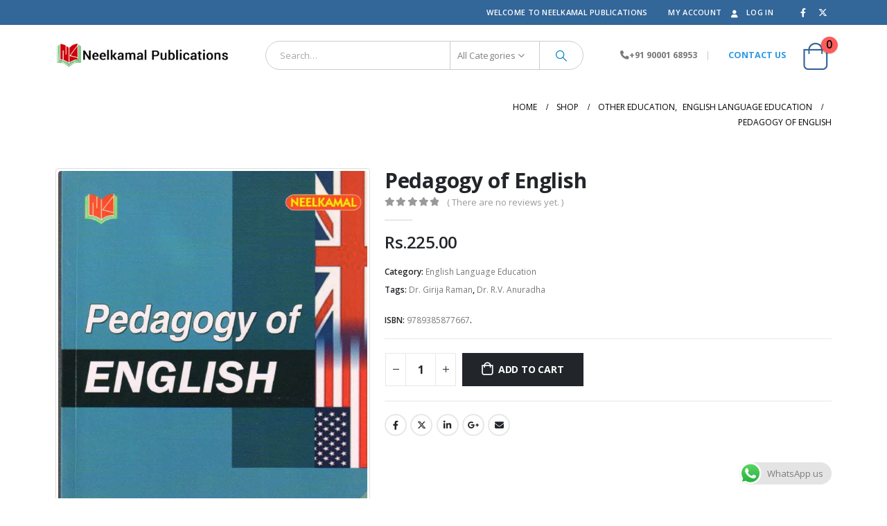

--- FILE ---
content_type: text/html; charset=UTF-8
request_url: https://www.neelkamalbooks.com/books/pedagogy-of-english-2/
body_size: 18779
content:
	<!DOCTYPE html>
	<html  lang="en-US" prefix="og: http://ogp.me/ns# fb: http://ogp.me/ns/fb#">
	<head>
		<meta http-equiv="X-UA-Compatible" content="IE=edge" />
		<meta http-equiv="Content-Type" content="text/html; charset=UTF-8" />
		<meta name="viewport" content="width=device-width, initial-scale=1, minimum-scale=1" />

		<link rel="profile" href="https://gmpg.org/xfn/11" />
		<link rel="pingback" href="https://www.neelkamalbooks.com/xmlrpc.php" />
		<title>Pedagogy of English &#8211; Neelkamal Publications Pvt. Ltd</title>
<meta name='robots' content='max-image-preview:large' />
<link rel='dns-prefetch' href='//www.neelkamalbooks.com' />
<link rel="alternate" type="application/rss+xml" title="Neelkamal Publications Pvt. Ltd &raquo; Feed" href="https://www.neelkamalbooks.com/feed/" />
<link rel="alternate" type="application/rss+xml" title="Neelkamal Publications Pvt. Ltd &raquo; Comments Feed" href="https://www.neelkamalbooks.com/comments/feed/" />
<link rel="alternate" type="application/rss+xml" title="Neelkamal Publications Pvt. Ltd &raquo; Pedagogy of English Comments Feed" href="https://www.neelkamalbooks.com/books/pedagogy-of-english-2/feed/" />
		<link rel="shortcut icon" href="//www.neelkamalbooks.com/wp-content/uploads/2016/07/neellogo.png" type="image/x-icon" />
				<link rel="apple-touch-icon" href="/wp-content/themes/porto/images/logo/apple-touch-icon.png" />
				<link rel="apple-touch-icon" sizes="120x120" href="/wp-content/themes/porto/images/logo/apple-touch-icon_120x120.png" />
				<link rel="apple-touch-icon" sizes="76x76" href="/wp-content/themes/porto/images/logo/apple-touch-icon_76x76.png" />
				<link rel="apple-touch-icon" sizes="152x152" href="/wp-content/themes/porto/images/logo/apple-touch-icon_152x152.png" />
			<meta name="twitter:card" content="summary_large_image">
	<meta property="twitter:title" content="Pedagogy of English"/>
	<meta property="og:title" content="Pedagogy of English"/>
	<meta property="og:type" content="website"/>
	<meta property="og:url" content="https://www.neelkamalbooks.com/books/pedagogy-of-english-2/"/>
	<meta property="og:site_name" content="Neelkamal Publications Pvt. Ltd"/>
	<meta property="og:description" content=""/>

						<meta property="og:image" content="https://www.neelkamalbooks.com/wp-content/uploads/2017/01/1-13.jpg"/>
				<style id='wp-block-library-theme-inline-css'>
.wp-block-audio figcaption{color:#555;font-size:13px;text-align:center}.is-dark-theme .wp-block-audio figcaption{color:#ffffffa6}.wp-block-audio{margin:0 0 1em}.wp-block-code{border:1px solid #ccc;border-radius:4px;font-family:Menlo,Consolas,monaco,monospace;padding:.8em 1em}.wp-block-embed figcaption{color:#555;font-size:13px;text-align:center}.is-dark-theme .wp-block-embed figcaption{color:#ffffffa6}.wp-block-embed{margin:0 0 1em}.blocks-gallery-caption{color:#555;font-size:13px;text-align:center}.is-dark-theme .blocks-gallery-caption{color:#ffffffa6}.wp-block-image figcaption{color:#555;font-size:13px;text-align:center}.is-dark-theme .wp-block-image figcaption{color:#ffffffa6}.wp-block-image{margin:0 0 1em}.wp-block-pullquote{border-bottom:4px solid;border-top:4px solid;color:currentColor;margin-bottom:1.75em}.wp-block-pullquote cite,.wp-block-pullquote footer,.wp-block-pullquote__citation{color:currentColor;font-size:.8125em;font-style:normal;text-transform:uppercase}.wp-block-quote{border-left:.25em solid;margin:0 0 1.75em;padding-left:1em}.wp-block-quote cite,.wp-block-quote footer{color:currentColor;font-size:.8125em;font-style:normal;position:relative}.wp-block-quote.has-text-align-right{border-left:none;border-right:.25em solid;padding-left:0;padding-right:1em}.wp-block-quote.has-text-align-center{border:none;padding-left:0}.wp-block-quote.is-large,.wp-block-quote.is-style-large,.wp-block-quote.is-style-plain{border:none}.wp-block-search .wp-block-search__label{font-weight:700}.wp-block-search__button{border:1px solid #ccc;padding:.375em .625em}:where(.wp-block-group.has-background){padding:1.25em 2.375em}.wp-block-separator.has-css-opacity{opacity:.4}.wp-block-separator{border:none;border-bottom:2px solid;margin-left:auto;margin-right:auto}.wp-block-separator.has-alpha-channel-opacity{opacity:1}.wp-block-separator:not(.is-style-wide):not(.is-style-dots){width:100px}.wp-block-separator.has-background:not(.is-style-dots){border-bottom:none;height:1px}.wp-block-separator.has-background:not(.is-style-wide):not(.is-style-dots){height:2px}.wp-block-table{margin:0 0 1em}.wp-block-table td,.wp-block-table th{word-break:normal}.wp-block-table figcaption{color:#555;font-size:13px;text-align:center}.is-dark-theme .wp-block-table figcaption{color:#ffffffa6}.wp-block-video figcaption{color:#555;font-size:13px;text-align:center}.is-dark-theme .wp-block-video figcaption{color:#ffffffa6}.wp-block-video{margin:0 0 1em}.wp-block-template-part.has-background{margin-bottom:0;margin-top:0;padding:1.25em 2.375em}
</style>
<style id='classic-theme-styles-inline-css'>
/*! This file is auto-generated */
.wp-block-button__link{color:#fff;background-color:#32373c;border-radius:9999px;box-shadow:none;text-decoration:none;padding:calc(.667em + 2px) calc(1.333em + 2px);font-size:1.125em}.wp-block-file__button{background:#32373c;color:#fff;text-decoration:none}
</style>
<style id='global-styles-inline-css'>
body{--wp--preset--color--black: #000000;--wp--preset--color--cyan-bluish-gray: #abb8c3;--wp--preset--color--white: #ffffff;--wp--preset--color--pale-pink: #f78da7;--wp--preset--color--vivid-red: #cf2e2e;--wp--preset--color--luminous-vivid-orange: #ff6900;--wp--preset--color--luminous-vivid-amber: #fcb900;--wp--preset--color--light-green-cyan: #7bdcb5;--wp--preset--color--vivid-green-cyan: #00d084;--wp--preset--color--pale-cyan-blue: #8ed1fc;--wp--preset--color--vivid-cyan-blue: #0693e3;--wp--preset--color--vivid-purple: #9b51e0;--wp--preset--color--primary: #336699;--wp--preset--color--secondary: #e36159;--wp--preset--color--tertiary: #2baab1;--wp--preset--color--quaternary: #383f48;--wp--preset--color--dark: #2e353e;--wp--preset--color--light: #ffffff;--wp--preset--gradient--vivid-cyan-blue-to-vivid-purple: linear-gradient(135deg,rgba(6,147,227,1) 0%,rgb(155,81,224) 100%);--wp--preset--gradient--light-green-cyan-to-vivid-green-cyan: linear-gradient(135deg,rgb(122,220,180) 0%,rgb(0,208,130) 100%);--wp--preset--gradient--luminous-vivid-amber-to-luminous-vivid-orange: linear-gradient(135deg,rgba(252,185,0,1) 0%,rgba(255,105,0,1) 100%);--wp--preset--gradient--luminous-vivid-orange-to-vivid-red: linear-gradient(135deg,rgba(255,105,0,1) 0%,rgb(207,46,46) 100%);--wp--preset--gradient--very-light-gray-to-cyan-bluish-gray: linear-gradient(135deg,rgb(238,238,238) 0%,rgb(169,184,195) 100%);--wp--preset--gradient--cool-to-warm-spectrum: linear-gradient(135deg,rgb(74,234,220) 0%,rgb(151,120,209) 20%,rgb(207,42,186) 40%,rgb(238,44,130) 60%,rgb(251,105,98) 80%,rgb(254,248,76) 100%);--wp--preset--gradient--blush-light-purple: linear-gradient(135deg,rgb(255,206,236) 0%,rgb(152,150,240) 100%);--wp--preset--gradient--blush-bordeaux: linear-gradient(135deg,rgb(254,205,165) 0%,rgb(254,45,45) 50%,rgb(107,0,62) 100%);--wp--preset--gradient--luminous-dusk: linear-gradient(135deg,rgb(255,203,112) 0%,rgb(199,81,192) 50%,rgb(65,88,208) 100%);--wp--preset--gradient--pale-ocean: linear-gradient(135deg,rgb(255,245,203) 0%,rgb(182,227,212) 50%,rgb(51,167,181) 100%);--wp--preset--gradient--electric-grass: linear-gradient(135deg,rgb(202,248,128) 0%,rgb(113,206,126) 100%);--wp--preset--gradient--midnight: linear-gradient(135deg,rgb(2,3,129) 0%,rgb(40,116,252) 100%);--wp--preset--font-size--small: 13px;--wp--preset--font-size--medium: 20px;--wp--preset--font-size--large: 36px;--wp--preset--font-size--x-large: 42px;--wp--preset--spacing--20: 0.44rem;--wp--preset--spacing--30: 0.67rem;--wp--preset--spacing--40: 1rem;--wp--preset--spacing--50: 1.5rem;--wp--preset--spacing--60: 2.25rem;--wp--preset--spacing--70: 3.38rem;--wp--preset--spacing--80: 5.06rem;--wp--preset--shadow--natural: 6px 6px 9px rgba(0, 0, 0, 0.2);--wp--preset--shadow--deep: 12px 12px 50px rgba(0, 0, 0, 0.4);--wp--preset--shadow--sharp: 6px 6px 0px rgba(0, 0, 0, 0.2);--wp--preset--shadow--outlined: 6px 6px 0px -3px rgba(255, 255, 255, 1), 6px 6px rgba(0, 0, 0, 1);--wp--preset--shadow--crisp: 6px 6px 0px rgba(0, 0, 0, 1);}:where(.is-layout-flex){gap: 0.5em;}:where(.is-layout-grid){gap: 0.5em;}body .is-layout-flex{display: flex;}body .is-layout-flex{flex-wrap: wrap;align-items: center;}body .is-layout-flex > *{margin: 0;}body .is-layout-grid{display: grid;}body .is-layout-grid > *{margin: 0;}:where(.wp-block-columns.is-layout-flex){gap: 2em;}:where(.wp-block-columns.is-layout-grid){gap: 2em;}:where(.wp-block-post-template.is-layout-flex){gap: 1.25em;}:where(.wp-block-post-template.is-layout-grid){gap: 1.25em;}.has-black-color{color: var(--wp--preset--color--black) !important;}.has-cyan-bluish-gray-color{color: var(--wp--preset--color--cyan-bluish-gray) !important;}.has-white-color{color: var(--wp--preset--color--white) !important;}.has-pale-pink-color{color: var(--wp--preset--color--pale-pink) !important;}.has-vivid-red-color{color: var(--wp--preset--color--vivid-red) !important;}.has-luminous-vivid-orange-color{color: var(--wp--preset--color--luminous-vivid-orange) !important;}.has-luminous-vivid-amber-color{color: var(--wp--preset--color--luminous-vivid-amber) !important;}.has-light-green-cyan-color{color: var(--wp--preset--color--light-green-cyan) !important;}.has-vivid-green-cyan-color{color: var(--wp--preset--color--vivid-green-cyan) !important;}.has-pale-cyan-blue-color{color: var(--wp--preset--color--pale-cyan-blue) !important;}.has-vivid-cyan-blue-color{color: var(--wp--preset--color--vivid-cyan-blue) !important;}.has-vivid-purple-color{color: var(--wp--preset--color--vivid-purple) !important;}.has-black-background-color{background-color: var(--wp--preset--color--black) !important;}.has-cyan-bluish-gray-background-color{background-color: var(--wp--preset--color--cyan-bluish-gray) !important;}.has-white-background-color{background-color: var(--wp--preset--color--white) !important;}.has-pale-pink-background-color{background-color: var(--wp--preset--color--pale-pink) !important;}.has-vivid-red-background-color{background-color: var(--wp--preset--color--vivid-red) !important;}.has-luminous-vivid-orange-background-color{background-color: var(--wp--preset--color--luminous-vivid-orange) !important;}.has-luminous-vivid-amber-background-color{background-color: var(--wp--preset--color--luminous-vivid-amber) !important;}.has-light-green-cyan-background-color{background-color: var(--wp--preset--color--light-green-cyan) !important;}.has-vivid-green-cyan-background-color{background-color: var(--wp--preset--color--vivid-green-cyan) !important;}.has-pale-cyan-blue-background-color{background-color: var(--wp--preset--color--pale-cyan-blue) !important;}.has-vivid-cyan-blue-background-color{background-color: var(--wp--preset--color--vivid-cyan-blue) !important;}.has-vivid-purple-background-color{background-color: var(--wp--preset--color--vivid-purple) !important;}.has-black-border-color{border-color: var(--wp--preset--color--black) !important;}.has-cyan-bluish-gray-border-color{border-color: var(--wp--preset--color--cyan-bluish-gray) !important;}.has-white-border-color{border-color: var(--wp--preset--color--white) !important;}.has-pale-pink-border-color{border-color: var(--wp--preset--color--pale-pink) !important;}.has-vivid-red-border-color{border-color: var(--wp--preset--color--vivid-red) !important;}.has-luminous-vivid-orange-border-color{border-color: var(--wp--preset--color--luminous-vivid-orange) !important;}.has-luminous-vivid-amber-border-color{border-color: var(--wp--preset--color--luminous-vivid-amber) !important;}.has-light-green-cyan-border-color{border-color: var(--wp--preset--color--light-green-cyan) !important;}.has-vivid-green-cyan-border-color{border-color: var(--wp--preset--color--vivid-green-cyan) !important;}.has-pale-cyan-blue-border-color{border-color: var(--wp--preset--color--pale-cyan-blue) !important;}.has-vivid-cyan-blue-border-color{border-color: var(--wp--preset--color--vivid-cyan-blue) !important;}.has-vivid-purple-border-color{border-color: var(--wp--preset--color--vivid-purple) !important;}.has-vivid-cyan-blue-to-vivid-purple-gradient-background{background: var(--wp--preset--gradient--vivid-cyan-blue-to-vivid-purple) !important;}.has-light-green-cyan-to-vivid-green-cyan-gradient-background{background: var(--wp--preset--gradient--light-green-cyan-to-vivid-green-cyan) !important;}.has-luminous-vivid-amber-to-luminous-vivid-orange-gradient-background{background: var(--wp--preset--gradient--luminous-vivid-amber-to-luminous-vivid-orange) !important;}.has-luminous-vivid-orange-to-vivid-red-gradient-background{background: var(--wp--preset--gradient--luminous-vivid-orange-to-vivid-red) !important;}.has-very-light-gray-to-cyan-bluish-gray-gradient-background{background: var(--wp--preset--gradient--very-light-gray-to-cyan-bluish-gray) !important;}.has-cool-to-warm-spectrum-gradient-background{background: var(--wp--preset--gradient--cool-to-warm-spectrum) !important;}.has-blush-light-purple-gradient-background{background: var(--wp--preset--gradient--blush-light-purple) !important;}.has-blush-bordeaux-gradient-background{background: var(--wp--preset--gradient--blush-bordeaux) !important;}.has-luminous-dusk-gradient-background{background: var(--wp--preset--gradient--luminous-dusk) !important;}.has-pale-ocean-gradient-background{background: var(--wp--preset--gradient--pale-ocean) !important;}.has-electric-grass-gradient-background{background: var(--wp--preset--gradient--electric-grass) !important;}.has-midnight-gradient-background{background: var(--wp--preset--gradient--midnight) !important;}.has-small-font-size{font-size: var(--wp--preset--font-size--small) !important;}.has-medium-font-size{font-size: var(--wp--preset--font-size--medium) !important;}.has-large-font-size{font-size: var(--wp--preset--font-size--large) !important;}.has-x-large-font-size{font-size: var(--wp--preset--font-size--x-large) !important;}
.wp-block-navigation a:where(:not(.wp-element-button)){color: inherit;}
:where(.wp-block-post-template.is-layout-flex){gap: 1.25em;}:where(.wp-block-post-template.is-layout-grid){gap: 1.25em;}
:where(.wp-block-columns.is-layout-flex){gap: 2em;}:where(.wp-block-columns.is-layout-grid){gap: 2em;}
.wp-block-pullquote{font-size: 1.5em;line-height: 1.6;}
</style>
<style id='woocommerce-inline-inline-css'>
.woocommerce form .form-row .required { visibility: visible; }
</style>
<link rel='stylesheet' id='wpo_min-header-0-css' href='https://www.neelkamalbooks.com/wp-content/cache/wpo-minify/1742304912/assets/wpo-minify-header-2acfc388.min.css' media='all' />
<script src="https://www.neelkamalbooks.com/wp-content/cache/wpo-minify/1742304912/assets/wpo-minify-header-7ba40e52.min.js" id="wpo_min-header-0-js"></script>
<script src="https://www.neelkamalbooks.com/wp-content/cache/wpo-minify/1742304912/assets/wpo-minify-header-33560656.min.js" id="wpo_min-header-1-js" defer data-wp-strategy="defer"></script>
<script src="https://www.neelkamalbooks.com/wp-content/cache/wpo-minify/1742304912/assets/wpo-minify-header-9124173d.min.js" id="wpo_min-header-2-js"></script>
<script id="wpo_min-header-3-js-extra">
var wc_add_to_cart_params = {"ajax_url":"\/wp-admin\/admin-ajax.php","wc_ajax_url":"\/?wc-ajax=%%endpoint%%","i18n_view_cart":"View cart","cart_url":"https:\/\/www.neelkamalbooks.com\/cart\/","is_cart":"","cart_redirect_after_add":"no"};
var wc_single_product_params = {"i18n_required_rating_text":"Please select a rating","review_rating_required":"yes","flexslider":{"rtl":false,"animation":"slide","smoothHeight":true,"directionNav":false,"controlNav":"thumbnails","slideshow":false,"animationSpeed":500,"animationLoop":false,"allowOneSlide":false},"zoom_enabled":"","zoom_options":[],"photoswipe_enabled":"","photoswipe_options":{"shareEl":false,"closeOnScroll":false,"history":false,"hideAnimationDuration":0,"showAnimationDuration":0},"flexslider_enabled":""};
var woocommerce_params = {"ajax_url":"\/wp-admin\/admin-ajax.php","wc_ajax_url":"\/?wc-ajax=%%endpoint%%"};
</script>
<script src="https://www.neelkamalbooks.com/wp-content/cache/wpo-minify/1742304912/assets/wpo-minify-header-b31f3319.min.js" id="wpo_min-header-3-js" defer data-wp-strategy="defer"></script>
<script id="wpo_min-header-4-js-extra">
var wc_add_to_cart_params = {"ajax_url":"\/wp-admin\/admin-ajax.php","wc_ajax_url":"\/?wc-ajax=%%endpoint%%","i18n_view_cart":"View cart","cart_url":"https:\/\/www.neelkamalbooks.com\/cart\/","is_cart":"","cart_redirect_after_add":"no"};
</script>
<script src="https://www.neelkamalbooks.com/wp-content/cache/wpo-minify/1742304912/assets/wpo-minify-header-654b1037.min.js" id="wpo_min-header-4-js"></script>
<script id="wpo_min-header-5-js-extra">
var wc_cart_fragments_params = {"ajax_url":"\/wp-admin\/admin-ajax.php","wc_ajax_url":"\/?wc-ajax=%%endpoint%%","cart_hash_key":"wc_cart_hash_558db3706797479e2e53ef8db2a6c727","fragment_name":"wc_fragments_558db3706797479e2e53ef8db2a6c727","request_timeout":"15000"};
</script>
<script src="https://www.neelkamalbooks.com/wp-content/cache/wpo-minify/1742304912/assets/wpo-minify-header-d42b0cca.min.js" id="wpo_min-header-5-js" defer data-wp-strategy="defer"></script>
<script src="https://www.neelkamalbooks.com/wp-content/cache/wpo-minify/1742304912/assets/wpo-minify-header-63b4187c.min.js" id="wpo_min-header-6-js"></script>
<link rel="https://api.w.org/" href="https://www.neelkamalbooks.com/wp-json/" /><link rel="alternate" type="application/json" href="https://www.neelkamalbooks.com/wp-json/wp/v2/product/1855" /><link rel="EditURI" type="application/rsd+xml" title="RSD" href="https://www.neelkamalbooks.com/xmlrpc.php?rsd" />
<meta name="generator" content="WordPress 6.5.7" />
<meta name="generator" content="WooCommerce 8.8.6" />
<link rel="canonical" href="https://www.neelkamalbooks.com/books/pedagogy-of-english-2/" />
<link rel='shortlink' href='https://www.neelkamalbooks.com/?p=1855' />
<link rel="alternate" type="application/json+oembed" href="https://www.neelkamalbooks.com/wp-json/oembed/1.0/embed?url=https%3A%2F%2Fwww.neelkamalbooks.com%2Fbooks%2Fpedagogy-of-english-2%2F" />
<link rel="alternate" type="text/xml+oembed" href="https://www.neelkamalbooks.com/wp-json/oembed/1.0/embed?url=https%3A%2F%2Fwww.neelkamalbooks.com%2Fbooks%2Fpedagogy-of-english-2%2F&#038;format=xml" />
        <style>
            .paytm_response{padding:15px; margin-bottom: 20px; border: 1px solid transparent; border-radius: 4px; text-align: center;}
            .paytm_response.error-box{color: #a94442; background-color: #f2dede; border-color: #ebccd1;}
            .paytm_response.success-box{color: #155724; background-color: #d4edda; border-color: #c3e6cb;}
        </style>
        		<script type="text/javascript">
		WebFontConfig = {
			google: { families: [ 'Open+Sans:300,400,500,600,700,800','Shadows+Into+Light:400,700','Playfair+Display:400,700' ] }
		};
		(function(d) {
			var wf = d.createElement('script'), s = d.scripts[d.scripts.length - 1];
			wf.src = 'https://www.neelkamalbooks.com/wp-content/themes/porto/js/libs/webfont.js';
			wf.async = true;
			s.parentNode.insertBefore(wf, s);
		})(document);</script>
			<noscript><style>.woocommerce-product-gallery{ opacity: 1 !important; }</style></noscript>
	<meta name="generator" content="Powered by WPBakery Page Builder - drag and drop page builder for WordPress."/>
<meta name="generator" content="Powered by Slider Revolution 6.6.14 - responsive, Mobile-Friendly Slider Plugin for WordPress with comfortable drag and drop interface." />
<script>function setREVStartSize(e){
			//window.requestAnimationFrame(function() {
				window.RSIW = window.RSIW===undefined ? window.innerWidth : window.RSIW;
				window.RSIH = window.RSIH===undefined ? window.innerHeight : window.RSIH;
				try {
					var pw = document.getElementById(e.c).parentNode.offsetWidth,
						newh;
					pw = pw===0 || isNaN(pw) || (e.l=="fullwidth" || e.layout=="fullwidth") ? window.RSIW : pw;
					e.tabw = e.tabw===undefined ? 0 : parseInt(e.tabw);
					e.thumbw = e.thumbw===undefined ? 0 : parseInt(e.thumbw);
					e.tabh = e.tabh===undefined ? 0 : parseInt(e.tabh);
					e.thumbh = e.thumbh===undefined ? 0 : parseInt(e.thumbh);
					e.tabhide = e.tabhide===undefined ? 0 : parseInt(e.tabhide);
					e.thumbhide = e.thumbhide===undefined ? 0 : parseInt(e.thumbhide);
					e.mh = e.mh===undefined || e.mh=="" || e.mh==="auto" ? 0 : parseInt(e.mh,0);
					if(e.layout==="fullscreen" || e.l==="fullscreen")
						newh = Math.max(e.mh,window.RSIH);
					else{
						e.gw = Array.isArray(e.gw) ? e.gw : [e.gw];
						for (var i in e.rl) if (e.gw[i]===undefined || e.gw[i]===0) e.gw[i] = e.gw[i-1];
						e.gh = e.el===undefined || e.el==="" || (Array.isArray(e.el) && e.el.length==0)? e.gh : e.el;
						e.gh = Array.isArray(e.gh) ? e.gh : [e.gh];
						for (var i in e.rl) if (e.gh[i]===undefined || e.gh[i]===0) e.gh[i] = e.gh[i-1];
											
						var nl = new Array(e.rl.length),
							ix = 0,
							sl;
						e.tabw = e.tabhide>=pw ? 0 : e.tabw;
						e.thumbw = e.thumbhide>=pw ? 0 : e.thumbw;
						e.tabh = e.tabhide>=pw ? 0 : e.tabh;
						e.thumbh = e.thumbhide>=pw ? 0 : e.thumbh;
						for (var i in e.rl) nl[i] = e.rl[i]<window.RSIW ? 0 : e.rl[i];
						sl = nl[0];
						for (var i in nl) if (sl>nl[i] && nl[i]>0) { sl = nl[i]; ix=i;}
						var m = pw>(e.gw[ix]+e.tabw+e.thumbw) ? 1 : (pw-(e.tabw+e.thumbw)) / (e.gw[ix]);
						newh =  (e.gh[ix] * m) + (e.tabh + e.thumbh);
					}
					var el = document.getElementById(e.c);
					if (el!==null && el) el.style.height = newh+"px";
					el = document.getElementById(e.c+"_wrapper");
					if (el!==null && el) {
						el.style.height = newh+"px";
						el.style.display = "block";
					}
				} catch(e){
					console.log("Failure at Presize of Slider:" + e)
				}
			//});
		  };</script>
				<script>
					(function(i,s,o,g,r,a,m){i['GoogleAnalyticsObject']=r;i[r]=i[r]||function(){
  (i[r].q=i[r].q||[]).push(arguments)},i[r].l=1*new Date();a=s.createElement(o),
  m=s.getElementsByTagName(o)[0];a.async=1;a.src=g;m.parentNode.insertBefore(a,m)
  })(window,document,'script','https://www.google-analytics.com/analytics.js','ga');

  ga('create', 'UA-90337257-1', 'auto');
  ga('send', 'pageview');				</script>
				<noscript><style> .wpb_animate_when_almost_visible { opacity: 1; }</style></noscript>	</head>
	<body class="product-template-default single single-product postid-1855 wp-embed-responsive theme-porto woocommerce woocommerce-page woocommerce-no-js yith-wcan-free porto-rounded login-popup full blog-1 wpb-js-composer js-comp-ver-6.7.0 vc_responsive">
	
	<div class="page-wrapper"><!-- page wrapper -->
		
											<!-- header wrapper -->
				<div class="header-wrapper">
										<header id="header" class="header-separate header-1 sticky-menu-header">
		<div class="header-top">
		<div class="container">
			<div class="header-left">
							</div>
			<div class="header-right">
				<span class="welcome-msg">WELCOME TO NEELKAMAL PUBLICATIONS</span><span class="gap">|</span><ul id="menu-top-navigation" class="top-links mega-menu show-arrow"><li id="nav-menu-item-561" class="menu-item menu-item-type-post_type menu-item-object-page narrow"><a href="https://www.neelkamalbooks.com/my-account/">My Account</a></li>
<li class="menu-item"><a class="porto-link-login" href="https://www.neelkamalbooks.com/my-account/"><i class="fas fa-user"></i>Log In</a></li></ul><span class="gap">|</span><div class="share-links">		<a target="_blank"  rel="nofollow noopener noreferrer" class="share-facebook" href="https://www.facebook.com/neelkamalbooks/" title="Facebook"></a>
				<a target="_blank"  rel="nofollow noopener noreferrer" class="share-twitter" href="#" title="Twitter"></a>
		</div>			</div>
		</div>
	</div>
	
	<div class="header-main">
		<div class="container header-row">
			<div class="header-left">
				<a class="mobile-toggle" href="#" aria-label="Mobile Menu"><i class="fas fa-bars"></i></a>
	<div class="logo">
	<a href="https://www.neelkamalbooks.com/" title="Neelkamal Publications Pvt. Ltd - Online Bookstore"  rel="home">
		<img class="img-responsive sticky-logo sticky-retina-logo" src="//www.neelkamalbooks.com/wp-content/uploads/2016/07/neellogo1-1.png" alt="Neelkamal Publications Pvt. Ltd" /><img class="img-responsive standard-logo retina-logo" width="320" height="44" src="//www.neelkamalbooks.com/wp-content/uploads/2016/07/neellogo1-1.png" alt="Neelkamal Publications Pvt. Ltd" />	</a>
	</div>
				</div>
			<div class="header-center">
				<div class="searchform-popup"><a  class="search-toggle" aria-label="Search Toggle" href="#"><i class="porto-icon-magnifier"></i><span class="search-text">Search</span></a>	<form action="https://www.neelkamalbooks.com/" method="get"
		class="searchform search-layout-advanced searchform-cats">
		<div class="searchform-fields">
			<span class="text"><input name="s" type="text" value="" placeholder="Search&hellip;" autocomplete="off" /></span>
							<input type="hidden" name="post_type" value="product"/>
				<select  name='product_cat' id='product_cat' class='cat'>
	<option value='0'>All Categories</option>
	<option class="level-0" value="knowledge-and-curriculum">Knowledge and Curriculum</option>
	<option class="level-0" value="other-education">Other Education</option>
	<option class="level-1" value="alt-education">&nbsp;&nbsp;&nbsp;Alternative Education / Population Education</option>
	<option class="level-1" value="early-childhood-education">&nbsp;&nbsp;&nbsp;Early Childhood Education/Child Development</option>
	<option class="level-1" value="educational-administration-management">&nbsp;&nbsp;&nbsp;Educational Administration &amp; Management</option>
	<option class="level-1" value="educational-measurement-evaluation">&nbsp;&nbsp;&nbsp;Educational Measurement/Evaluation</option>
	<option class="level-1" value="educational-technology-computer-education">&nbsp;&nbsp;&nbsp;Educational Technology /Computer Education/ICT in Education</option>
	<option class="level-1" value="english-language-education">&nbsp;&nbsp;&nbsp;English Language Education</option>
	<option class="level-1" value="environmental-education">&nbsp;&nbsp;&nbsp;Environmental Education/ Disaster Management</option>
	<option class="level-0" value="encyclopedia-handbook">Encyclopedia/Handbook</option>
	<option class="level-0" value="guidance-counselling">Guidance &amp; Counselling</option>
	<option class="level-0" value="health-physical-education">Yoga , Health &amp; Physical Education</option>
	<option class="level-0" value="hindi-urdu-medium">Education Hindi / Urdu Medium</option>
	<option class="level-0" value="math-education">Mathematics Education</option>
	<option class="level-0" value="peace-value-human-rights-education">Peace/Value/Human Rights Education</option>
	<option class="level-0" value="personality-development-life-skills">Life Skills /Personality Development</option>
	<option class="level-0" value="philosophical-sociological-foundation-teacher-education">Philosophical &amp; Sociological Foundation / Teacher Education</option>
	<option class="level-0" value="psychology-educational-psychology">Psychology/ Childhood /Adolescence</option>
	<option class="level-0" value="research-methods-statistics">Research Methods/ Statistics</option>
	<option class="level-0" value="science-education">Science Education</option>
	<option class="level-0" value="social-science-education">Social Science Education</option>
	<option class="level-0" value="special-education-inclusive-education">Inclusive &amp; Special Education</option>
	<option class="level-0" value="teaching-skills-strategies">Pedagogy Skills &amp; Strategies</option>
	<option class="level-0" value="vocational-studies-supw">Vocational Studies (SUPW</option>
	<option class="level-0" value="women-education">Women Education</option>
	<option class="level-0" value="other">Other</option>
	<option class="level-0" value="education">Education</option>
	<option class="level-1" value="nios-d-el-ed-2018-education">&nbsp;&nbsp;&nbsp;NIOS D.El.Ed 2018</option>
	<option class="level-0" value="physical-education">Physical Education</option>
	<option class="level-0" value="uncategorized">Education</option>
	<option class="level-0" value="general">General</option>
	<option class="level-1" value="telugu">&nbsp;&nbsp;&nbsp;Telugu</option>
	<option class="level-1" value="hindi">&nbsp;&nbsp;&nbsp;Hindi</option>
	<option class="level-0" value="journals">Journals</option>
	<option class="level-0" value="gender-society">Gender, School and Society</option>
	<option class="level-0" value="assessment-for-learning-evaluation">Assessment for Learning/Evaluation</option>
	<option class="level-0" value="b-ed-new-syllabus">B.Ed New Syllabus</option>
</select>
			<span class="button-wrap">
				<button class="btn btn-special" title="Search" type="submit">
					<i class="porto-icon-magnifier"></i>
				</button>
									
			</span>
		</div>
				<div class="live-search-list"></div>
			</form>
	</div>			</div>
			<div class="header-right">
				<div class="header-minicart">
					<div class="header-contact"><i class='fa fa-phone'></i> +91 90001 68953 <span class='gap'>|</span><a href='/neelkamal/contact-us/'>CONTACT US</a></div>		<div id="mini-cart" class="mini-cart simple">
			<div class="cart-head">
			<span class="cart-icon"><i class="minicart-icon porto-icon-shopping-cart"></i><span class="cart-items"><i class="fas fa-spinner fa-pulse"></i></span></span><span class="cart-items-text"><i class="fas fa-spinner fa-pulse"></i></span>			</div>
			<div class="cart-popup widget_shopping_cart">
				<div class="widget_shopping_cart_content">
									<div class="cart-loading"></div>
								</div>
			</div>
				</div>
						</div>

				
			</div>
		</div>
		
<div id="nav-panel">
	<div class="container">
		<div class="mobile-nav-wrap">
		<div class="menu-wrap"><ul id="menu-top-navigation-1" class="mobile-menu accordion-menu show-arrow"><li id="accordion-menu-item-561" class="menu-item menu-item-type-post_type menu-item-object-page"><a href="https://www.neelkamalbooks.com/my-account/">My Account</a></li>
<li class="menu-item"><a class="porto-link-login" href="https://www.neelkamalbooks.com/my-account/"><i class="fas fa-user"></i>Log In</a></li></ul></div>		</div>
	</div>
</div>
	</div>

	</header>

									</div>
				<!-- end header wrapper -->
			
			
					<section class="page-top page-header-4">
		<div class="container hide-title">
	<div class="row align-items-center justify-content-end">
		<div class="col-lg-6 d-none">
			<h1 class="page-title">Pedagogy of English</h1>
					</div>
					<div class="breadcrumbs-wrap col-lg-6">
				<ul class="breadcrumb" itemscope itemtype="https://schema.org/BreadcrumbList"><li class="home" itemprop="itemListElement" itemscope itemtype="https://schema.org/ListItem"><a itemprop="item" href="https://www.neelkamalbooks.com" title="Go to Home Page"><span itemprop="name">Home</span></a><meta itemprop="position" content="1" /><i class="delimiter"></i></li><li itemprop="itemListElement" itemscope itemtype="https://schema.org/ListItem"><a itemprop="item" href="https://www.neelkamalbooks.com/shop/"><span itemprop="name">Shop</span></a><meta itemprop="position" content="2" /><i class="delimiter"></i></li><li><span itemprop="itemListElement" itemscope itemtype="https://schema.org/ListItem"><a itemprop="item" href="https://www.neelkamalbooks.com/product-category/other-education/"><span itemprop="name">Other Education</span></a><meta itemprop="position" content="3" /></span>, <span itemprop="itemListElement" itemscope itemtype="https://schema.org/ListItem"><a itemprop="item" href="https://www.neelkamalbooks.com/product-category/other-education/english-language-education/"><span itemprop="name">English Language Education</span></a><meta itemprop="position" content="4" /></span><i class="delimiter"></i></li><li>Pedagogy of English</li></ul>			</div>
					</div>
</div>
	</section>
	
		<div id="main" class="column1 boxed"><!-- main -->

			<div class="container">
			<div class="row main-content-wrap">

			<!-- main content -->
			<div class="main-content col-lg-12">

			
	<div id="primary" class="content-area"><main id="content" class="site-main">

					
			<div class="woocommerce-notices-wrapper"></div>
<div id="product-1855" class="product type-product post-1855 status-publish first instock product_cat-english-language-education product_tag-dr-girija-raman product_tag-dr-r-v-anuradha has-post-thumbnail shipping-taxable purchasable product-type-simple product-layout-default">

	<div class="product-summary-wrap">
					<div class="row">
				<div class="summary-before col-md-5">
							<div class="labels"></div><div class="product-images images">
	<div class="product-image-slider owl-carousel show-nav-hover has-ccols ccols-1"><div class="img-thumbnail"><div class="inner"><img width="600" height="907" src="https://www.neelkamalbooks.com/wp-content/uploads/2017/01/1-13-600x907.jpg" class="woocommerce-main-image img-responsive" alt="" href="https://www.neelkamalbooks.com/wp-content/uploads/2017/01/1-13.jpg" title="1" decoding="async" fetchpriority="high" /></div></div><div class="img-thumbnail"><div class="inner"><img width="600" height="922" src="https://www.neelkamalbooks.com/wp-content/uploads/2017/01/11-3-600x922.jpg" class="img-responsive" alt="" href="https://www.neelkamalbooks.com/wp-content/uploads/2017/01/11-3.jpg" decoding="async" /></div></div></div><span class="zoom" data-index="0"><i class="porto-icon-plus"></i></span></div>

<div class="product-thumbnails thumbnails">
	<div class="product-thumbs-slider owl-carousel has-ccols ccols-4"><div class="img-thumbnail"><img class="woocommerce-main-thumb img-responsive" alt="1" src="https://www.neelkamalbooks.com/wp-content/uploads/2017/01/1-13-150x150.jpg" /></div><div class="img-thumbnail"><img class="img-responsive" alt="11" src="https://www.neelkamalbooks.com/wp-content/uploads/2017/01/11-3-150x150.jpg" /></div></div></div>
						</div>

			<div class="summary entry-summary col-md-7">
							<h2 class="product_title entry-title">
		Pedagogy of English	</h2>

<div class="woocommerce-product-rating">
	<div class="star-rating" title="0">
		<span style="width:0%">
						<strong class="rating">0</strong> out of 5		</span>
	</div>
								<div class="review-link noreview">
				<a href="#review_form" class="woocommerce-write-review-link" rel="nofollow">( There are no reviews yet. )</a>
			</div>
					</div>
<p class="price"><span class="woocommerce-Price-amount amount"><bdi><span class="woocommerce-Price-currencySymbol">Rs.</span>225.00</bdi></span></p>
<div class="product_meta">

	
	
	<span class="posted_in">Category: <a href="https://www.neelkamalbooks.com/product-category/other-education/english-language-education/" rel="tag">English Language Education</a></span>
	<span class="tagged_as">Tags: <a href="https://www.neelkamalbooks.com/product-tag/dr-girija-raman/" rel="tag">Dr. Girija Raman</a>, <a href="https://www.neelkamalbooks.com/product-tag/dr-r-v-anuradha/" rel="tag">Dr. R.V. Anuradha</a></span>
	<br><br><span class="isbn_wrapper">ISBN: <span class="ISBN" itemprop="ISBN">9789385877667</span>.</span>
   
</div>

	
	<form class="cart" action="https://www.neelkamalbooks.com/books/pedagogy-of-english-2/" method="post" enctype='multipart/form-data'>
		
			<div class="quantity buttons_added">
				<button type="button" value="-" class="minus">-</button>
		<input
			type="number"
			id="quantity_69705eec33157"
			class="input-text qty text"
			step="1"
			min="1"
			max=""
			name="quantity"
			value="1"
			aria-label="Product quantity"
			size="4"
			placeholder=""			inputmode="numeric" />
		<button type="button" value="+" class="plus">+</button>
			</div>
	
		<button type="submit" name="add-to-cart" value="1855" class="single_add_to_cart_button button alt">Add to cart</button>

			</form>

	
<div class="product-share"><div class="share-links"><a href="https://www.facebook.com/sharer.php?u=https://www.neelkamalbooks.com/books/pedagogy-of-english-2/" target="_blank"  rel="noopener noreferrer nofollow" data-bs-tooltip data-bs-placement='bottom' title="Facebook" class="share-facebook">Facebook</a>
		<a href="https://twitter.com/intent/tweet?text=Pedagogy+of+English&amp;url=https://www.neelkamalbooks.com/books/pedagogy-of-english-2/" target="_blank"  rel="noopener noreferrer nofollow" data-bs-tooltip data-bs-placement='bottom' title="Twitter" class="share-twitter">Twitter</a>
		<a href="https://www.linkedin.com/shareArticle?mini=true&amp;url=https://www.neelkamalbooks.com/books/pedagogy-of-english-2/&amp;title=Pedagogy+of+English" target="_blank"  rel="noopener noreferrer nofollow" data-bs-tooltip data-bs-placement='bottom' title="LinkedIn" class="share-linkedin">LinkedIn</a>
		<a href="https://plus.google.com/share?url=https://www.neelkamalbooks.com/books/pedagogy-of-english-2/" target="_blank"  rel="noopener noreferrer nofollow" data-bs-tooltip data-bs-placement='bottom' title="Google +" class="share-googleplus">Google +</a>
		<a href="/cdn-cgi/l/email-protection#231c505641494640571e73464742444c445a084c4508664d444f4a504b05424e5318414c475a1e4b57575350190c0c5454540d4d46464f48424e424f414c4c48500d404c4e0c414c4c48500c53464742444c445a0e4c450e464d444f4a504b0e110c" target="_blank" rel="noopener noreferrer nofollow" data-bs-tooltip data-bs-placement='bottom' title="Email" class="share-email">Email</a>
	</div></div>						</div>

					</div><!-- .summary -->
		</div>

	
	<div class="woocommerce-tabs woocommerce-tabs-l4fuzp5n resp-htabs" id="product-tab">
			<ul class="resp-tabs-list" role="tablist">
							<li class="reviews_tab" id="tab-title-reviews" role="tab" aria-controls="tab-reviews">
					Reviews (0)				</li>
				
		</ul>
		<div class="resp-tabs-container">
			
				<div class="tab-content" id="tab-reviews">
					<div id="reviews" class="woocommerce-Reviews">
	<div id="comments">
		<h2 class="woocommerce-Reviews-title">
		Reviews		</h2>

		
			<p class="woocommerce-noreviews">There are no reviews yet.</p>

			</div>

	<hr class="tall">

			<p class="woocommerce-verification-required">Only logged in customers who have purchased this product may leave a review.</p>
	
	<div class="clear"></div>
</div>
				</div>

					</div>

		
		<script data-cfasync="false" src="/cdn-cgi/scripts/5c5dd728/cloudflare-static/email-decode.min.js"></script><script>
			( function() {
				var porto_init_desc_tab = function() {
					( function( $ ) {
						var $tabs = $('.woocommerce-tabs-l4fuzp5n');

						function init_tabs($tabs) {
							$tabs.easyResponsiveTabs({
								type: 'default', //Types: default, vertical, accordion
								width: 'auto', //auto or any width like 600px
								fit: true,   // 100% fit in a container
								activate: function(event) { // Callback function if tab is switched
								}
							});
						}
						if (!$.fn.easyResponsiveTabs) {
							var js_src = "https://www.neelkamalbooks.com/wp-content/themes/porto/js/libs/easy-responsive-tabs.min.js";
							if (!$('script[src="' + js_src + '"]').length) {
								var js = document.createElement('script');
								$(js).appendTo('body').on('load', function() {
									init_tabs($tabs);
								}).attr('src', js_src);
							}
						} else {
							init_tabs($tabs);
						}

						var $review_content = $tabs.find('#tab-reviews'),
							$review_title1 = $tabs.find('h2[aria-controls=tab_item-0]'),
							$review_title2 = $tabs.find('li[aria-controls=tab_item-0]');

						function goReviewTab(target) {
							var recalc_pos = false;
							if ($review_content.length && $review_content.css('display') == 'none') {
								recalc_pos = true;
								if ($review_title1.length && $review_title1.css('display') != 'none')
									$review_title1.click();
								else if ($review_title2.length && $review_title2.closest('ul').css('display') != 'none')
									$review_title2.click();
							}

							var delay = recalc_pos ? 400 : 0;
							setTimeout(function() {
								$('html, body').stop().animate({
									scrollTop: target.offset().top - theme.StickyHeader.sticky_height - theme.adminBarHeight() - 14
								}, 600, 'easeOutQuad');
							}, delay);
						}

						function goAccordionTab(target) {
							setTimeout(function() {
								var label = target.attr('aria-controls');
								var $tab_content = $tabs.find('.resp-tab-content[aria-labelledby="' + label + '"]');
								if ($tab_content.length && $tab_content.css('display') != 'none') {
									var offset = target.offset().top - theme.StickyHeader.sticky_height - theme.adminBarHeight() - 14;
									if (offset < $(window).scrollTop())
									$('html, body').stop().animate({
										scrollTop: offset
									}, 600, 'easeOutQuad');
								}
							}, 500);
						}

												// go to reviews, write a review
						$('.woocommerce-review-link, .woocommerce-write-review-link').on('click', function(e) {
							var target = $(this.hash);
							if (target.length) {
								e.preventDefault();

								goReviewTab(target);

								return false;
							}
						});
						// Open review form if accessed via anchor
						if ( window.location.hash == '#review_form' || window.location.hash == '#reviews' || window.location.hash.indexOf('#comment-') != -1 ) {
							var target = $(window.location.hash);
							if (target.length) {
								goReviewTab(target);
							}
						}
						
						$tabs.find('h2.resp-accordion').on('click', function(e) {
							goAccordionTab($(this));
						});
					} )( window.jQuery );
				};

				if ( window.theme && theme.isLoaded ) {
					porto_init_desc_tab();
				} else {
					window.addEventListener( 'load', porto_init_desc_tab );
				}
			} )();
		</script>
			</div>

	

</div><!-- #product-1855 -->



		
	</main></div>
	

</div><!-- end main content -->

<div class="sidebar-overlay"></div>

	</div>
	</div>

	<div class="related products">
		<div class="container">
							<h2 class="slider-title">Related products</h2>
			
			<div class="slider-wrapper">

				<ul class="products products-container products-slider owl-carousel show-dots-title-right dots-style-1 pcols-lg-5 pcols-md-4 pcols-xs-3 pcols-ls-2 pwidth-lg-5 pwidth-md-4 pwidth-xs-2 pwidth-ls-1"
		data-plugin-options="{&quot;themeConfig&quot;:true,&quot;lg&quot;:5,&quot;md&quot;:4,&quot;xs&quot;:3,&quot;ls&quot;:2,&quot;dots&quot;:true}" data-product_layout="product-onimage">

				
					
<li class="product-col product-onimage product type-product post-1402 status-publish first instock product_cat-english-language-education product_tag-english product_tag-mohd-masood-ishaq has-post-thumbnail shipping-taxable purchasable product-type-simple">
<div class="product-inner">
	
	<div class="product-image">

		<a  href="https://www.neelkamalbooks.com/books/effective-spoken-english-and-grammar/" aria-label="product">
			<div class="inner img-effect"><img width="300" height="450" src="https://www.neelkamalbooks.com/wp-content/uploads/2016/11/Scan_20161114-23-300x450.jpg" class=" wp-post-image" alt="" decoding="async" loading="lazy" /><img width="300" height="450" src="https://www.neelkamalbooks.com/wp-content/uploads/2016/11/Scan_20161114-2-22-300x450.jpg" class="hover-image" alt="" decoding="async" loading="lazy" /></div>		</a>
			<div class="links-on-image">
			<div class="add-links-wrap">
	<div class="add-links clearfix">
		<a href="?add-to-cart=1402" data-quantity="1" class="viewcart-style-3 button product_type_simple add_to_cart_button ajax_add_to_cart" data-product_id="1402" data-product_sku="" aria-label="Add to cart: &ldquo;Effective Spoken English and Grammar&rdquo;" aria-describedby="" rel="nofollow">Add to cart</a><div class="quickview" data-id="1402" title="Quick View">Quick View</div>	</div>
	</div>
		</div>
			</div>

	<div class="product-content">
		<span class="category-list"><a href="https://www.neelkamalbooks.com/product-category/other-education/english-language-education/" rel="tag">English Language Education</a></span>
			<a class="product-loop-title"  href="https://www.neelkamalbooks.com/books/effective-spoken-english-and-grammar/">
	<h3 class="woocommerce-loop-product__title">Effective Spoken English and Grammar</h3>	</a>
	
		

<div class="rating-wrap">
	<div class="rating-content"><div class="star-rating" title="0"><span style="width:0%"><strong class="rating">0</strong> out of 5</span></div></div>
</div>


	<span class="price"><span class="woocommerce-Price-amount amount"><bdi><span class="woocommerce-Price-currencySymbol">Rs.</span>300.00</bdi></span></span>

		<div class="add-links-wrap">
	<div class="add-links clearfix">
		<a href="?add-to-cart=1402" data-quantity="1" class="viewcart-style-3 button product_type_simple add_to_cart_button ajax_add_to_cart" data-product_id="1402" data-product_sku="" aria-label="Add to cart: &ldquo;Effective Spoken English and Grammar&rdquo;" aria-describedby="" rel="nofollow">Add to cart</a><div class="quickview" data-id="1402" title="Quick View">Quick View</div>	</div>
	</div>
	</div>
</div>
</li>

				
					
<li class="product-col product-onimage product type-product post-1317 status-publish instock product_cat-english-language-education product_tag-b-b-sarojini product_tag-english product_tag-g-ramabhadracharyulu product_tag-k-venugopal-rao has-post-thumbnail shipping-taxable purchasable product-type-simple">
<div class="product-inner">
	
	<div class="product-image">

		<a  href="https://www.neelkamalbooks.com/books/methods-of-teaching-english-3/" aria-label="product">
			<div class="inner img-effect"><img width="300" height="450" src="https://www.neelkamalbooks.com/wp-content/uploads/2016/11/Scan_20161114-7-300x450.jpg" class=" wp-post-image" alt="" decoding="async" loading="lazy" /><img width="300" height="450" src="https://www.neelkamalbooks.com/wp-content/uploads/2016/11/Scan_20161114-2-6-300x450.jpg" class="hover-image" alt="" decoding="async" loading="lazy" /></div>		</a>
			<div class="links-on-image">
			<div class="add-links-wrap">
	<div class="add-links clearfix">
		<a href="?add-to-cart=1317" data-quantity="1" class="viewcart-style-3 button product_type_simple add_to_cart_button ajax_add_to_cart" data-product_id="1317" data-product_sku="" aria-label="Add to cart: &ldquo;Methods of Teaching English&rdquo;" aria-describedby="" rel="nofollow">Add to cart</a><div class="quickview" data-id="1317" title="Quick View">Quick View</div>	</div>
	</div>
		</div>
			</div>

	<div class="product-content">
		<span class="category-list"><a href="https://www.neelkamalbooks.com/product-category/other-education/english-language-education/" rel="tag">English Language Education</a></span>
			<a class="product-loop-title"  href="https://www.neelkamalbooks.com/books/methods-of-teaching-english-3/">
	<h3 class="woocommerce-loop-product__title">Methods of Teaching English</h3>	</a>
	
		

<div class="rating-wrap">
	<div class="rating-content"><div class="star-rating" title="0"><span style="width:0%"><strong class="rating">0</strong> out of 5</span></div></div>
</div>


	<span class="price"><span class="woocommerce-Price-amount amount"><bdi><span class="woocommerce-Price-currencySymbol">Rs.</span>300.00</bdi></span></span>

		<div class="add-links-wrap">
	<div class="add-links clearfix">
		<a href="?add-to-cart=1317" data-quantity="1" class="viewcart-style-3 button product_type_simple add_to_cart_button ajax_add_to_cart" data-product_id="1317" data-product_sku="" aria-label="Add to cart: &ldquo;Methods of Teaching English&rdquo;" aria-describedby="" rel="nofollow">Add to cart</a><div class="quickview" data-id="1317" title="Quick View">Quick View</div>	</div>
	</div>
	</div>
</div>
</li>

				
					
<li class="product-col product-onimage product type-product post-1414 status-publish instock product_cat-english-language-education product_tag-dr-r-v-anuradha product_tag-english product_tag-g-s-reddy has-post-thumbnail sale shipping-taxable purchasable product-type-simple">
<div class="product-inner">
	
	<div class="product-image">

		<a  href="https://www.neelkamalbooks.com/books/prime-proverbs-origin-explanation-examples/" aria-label="product">
			<div class="labels"><div class="onsale">-17%</div></div><div class="inner img-effect"><img width="300" height="450" src="https://www.neelkamalbooks.com/wp-content/uploads/2016/11/Scan_20161114-26-300x450.jpg" class=" wp-post-image" alt="" decoding="async" loading="lazy" /><img width="300" height="450" src="https://www.neelkamalbooks.com/wp-content/uploads/2016/11/Scan_20161114-2-25-300x450.jpg" class="hover-image" alt="" decoding="async" loading="lazy" /></div>		</a>
			<div class="links-on-image">
			<div class="add-links-wrap">
	<div class="add-links clearfix">
		<a href="?add-to-cart=1414" data-quantity="1" class="viewcart-style-3 button product_type_simple add_to_cart_button ajax_add_to_cart" data-product_id="1414" data-product_sku="" aria-label="Add to cart: &ldquo;Prime Proverbs Origin, Explanation, Examples&rdquo;" aria-describedby="" rel="nofollow">Add to cart</a><div class="quickview" data-id="1414" title="Quick View">Quick View</div>	</div>
	</div>
		</div>
			</div>

	<div class="product-content">
		<span class="category-list"><a href="https://www.neelkamalbooks.com/product-category/other-education/english-language-education/" rel="tag">English Language Education</a></span>
			<a class="product-loop-title"  href="https://www.neelkamalbooks.com/books/prime-proverbs-origin-explanation-examples/">
	<h3 class="woocommerce-loop-product__title">Prime Proverbs Origin, Explanation, Examples</h3>	</a>
	
		

<div class="rating-wrap">
	<div class="rating-content"><div class="star-rating" title="0"><span style="width:0%"><strong class="rating">0</strong> out of 5</span></div></div>
</div>


	<span class="price"><del aria-hidden="true"><span class="woocommerce-Price-amount amount"><bdi><span class="woocommerce-Price-currencySymbol">Rs.</span>300.00</bdi></span></del> <span class="screen-reader-text">Original price was: Rs.300.00.</span><ins aria-hidden="true"><span class="woocommerce-Price-amount amount"><bdi><span class="woocommerce-Price-currencySymbol">Rs.</span>250.00</bdi></span></ins><span class="screen-reader-text">Current price is: Rs.250.00.</span></span>

		<div class="add-links-wrap">
	<div class="add-links clearfix">
		<a href="?add-to-cart=1414" data-quantity="1" class="viewcart-style-3 button product_type_simple add_to_cart_button ajax_add_to_cart" data-product_id="1414" data-product_sku="" aria-label="Add to cart: &ldquo;Prime Proverbs Origin, Explanation, Examples&rdquo;" aria-describedby="" rel="nofollow">Add to cart</a><div class="quickview" data-id="1414" title="Quick View">Quick View</div>	</div>
	</div>
	</div>
</div>
</li>

				
					
<li class="product-col product-onimage product type-product post-1320 status-publish last instock product_cat-english-language-education product_tag-dr-hemamalini product_tag-dr-r-v-anuradha product_tag-english product_tag-h-c-dr-girija-raman has-post-thumbnail sale shipping-taxable purchasable product-type-simple">
<div class="product-inner">
	
	<div class="product-image">

		<a  href="https://www.neelkamalbooks.com/books/methods-of-teaching-english-4/" aria-label="product">
			<div class="labels"><div class="onsale">-11%</div></div><div class="inner img-effect"><img width="300" height="450" src="https://www.neelkamalbooks.com/wp-content/uploads/2016/11/Scan_20161114-8-300x450.jpg" class=" wp-post-image" alt="" decoding="async" loading="lazy" /><img width="300" height="450" src="https://www.neelkamalbooks.com/wp-content/uploads/2016/11/Scan_20161114-2-7-300x450.jpg" class="hover-image" alt="" decoding="async" loading="lazy" /></div>		</a>
			<div class="links-on-image">
			<div class="add-links-wrap">
	<div class="add-links clearfix">
		<a href="?add-to-cart=1320" data-quantity="1" class="viewcart-style-3 button product_type_simple add_to_cart_button ajax_add_to_cart" data-product_id="1320" data-product_sku="" aria-label="Add to cart: &ldquo;Methods of Teaching English&rdquo;" aria-describedby="" rel="nofollow">Add to cart</a><div class="quickview" data-id="1320" title="Quick View">Quick View</div>	</div>
	</div>
		</div>
			</div>

	<div class="product-content">
		<span class="category-list"><a href="https://www.neelkamalbooks.com/product-category/other-education/english-language-education/" rel="tag">English Language Education</a></span>
			<a class="product-loop-title"  href="https://www.neelkamalbooks.com/books/methods-of-teaching-english-4/">
	<h3 class="woocommerce-loop-product__title">Methods of Teaching English</h3>	</a>
	
		

<div class="rating-wrap">
	<div class="rating-content"><div class="star-rating" title="0"><span style="width:0%"><strong class="rating">0</strong> out of 5</span></div></div>
</div>


	<span class="price"><del aria-hidden="true"><span class="woocommerce-Price-amount amount"><bdi><span class="woocommerce-Price-currencySymbol">Rs.</span>395.00</bdi></span></del> <span class="screen-reader-text">Original price was: Rs.395.00.</span><ins aria-hidden="true"><span class="woocommerce-Price-amount amount"><bdi><span class="woocommerce-Price-currencySymbol">Rs.</span>350.00</bdi></span></ins><span class="screen-reader-text">Current price is: Rs.350.00.</span></span>

		<div class="add-links-wrap">
	<div class="add-links clearfix">
		<a href="?add-to-cart=1320" data-quantity="1" class="viewcart-style-3 button product_type_simple add_to_cart_button ajax_add_to_cart" data-product_id="1320" data-product_sku="" aria-label="Add to cart: &ldquo;Methods of Teaching English&rdquo;" aria-describedby="" rel="nofollow">Add to cart</a><div class="quickview" data-id="1320" title="Quick View">Quick View</div>	</div>
	</div>
	</div>
</div>
</li>

				
					
<li class="product-col product-onimage product type-product post-1417 status-publish first instock product_cat-english-language-education product_tag-dr-n-murugaiyan product_tag-english product_tag-prof-s-jagadisan has-post-thumbnail sale shipping-taxable purchasable product-type-simple">
<div class="product-inner">
	
	<div class="product-image">

		<a  href="https://www.neelkamalbooks.com/books/common-errors-in-english/" aria-label="product">
			<div class="labels"><div class="onsale">-20%</div></div><div class="inner img-effect"><img width="300" height="450" src="https://www.neelkamalbooks.com/wp-content/uploads/2016/11/Scan_20161114-27-300x450.jpg" class=" wp-post-image" alt="" decoding="async" loading="lazy" /><img width="300" height="450" src="https://www.neelkamalbooks.com/wp-content/uploads/2016/11/Scan_20161114-2-26-300x450.jpg" class="hover-image" alt="" decoding="async" loading="lazy" /></div>		</a>
			<div class="links-on-image">
			<div class="add-links-wrap">
	<div class="add-links clearfix">
		<a href="?add-to-cart=1417" data-quantity="1" class="viewcart-style-3 button product_type_simple add_to_cart_button ajax_add_to_cart" data-product_id="1417" data-product_sku="" aria-label="Add to cart: &ldquo;Common Errors in English&rdquo;" aria-describedby="" rel="nofollow">Add to cart</a><div class="quickview" data-id="1417" title="Quick View">Quick View</div>	</div>
	</div>
		</div>
			</div>

	<div class="product-content">
		<span class="category-list"><a href="https://www.neelkamalbooks.com/product-category/other-education/english-language-education/" rel="tag">English Language Education</a></span>
			<a class="product-loop-title"  href="https://www.neelkamalbooks.com/books/common-errors-in-english/">
	<h3 class="woocommerce-loop-product__title">Common Errors in English</h3>	</a>
	
		

<div class="rating-wrap">
	<div class="rating-content"><div class="star-rating" title="0"><span style="width:0%"><strong class="rating">0</strong> out of 5</span></div></div>
</div>


	<span class="price"><del aria-hidden="true"><span class="woocommerce-Price-amount amount"><bdi><span class="woocommerce-Price-currencySymbol">Rs.</span>500.00</bdi></span></del> <span class="screen-reader-text">Original price was: Rs.500.00.</span><ins aria-hidden="true"><span class="woocommerce-Price-amount amount"><bdi><span class="woocommerce-Price-currencySymbol">Rs.</span>400.00</bdi></span></ins><span class="screen-reader-text">Current price is: Rs.400.00.</span></span>

		<div class="add-links-wrap">
	<div class="add-links clearfix">
		<a href="?add-to-cart=1417" data-quantity="1" class="viewcart-style-3 button product_type_simple add_to_cart_button ajax_add_to_cart" data-product_id="1417" data-product_sku="" aria-label="Add to cart: &ldquo;Common Errors in English&rdquo;" aria-describedby="" rel="nofollow">Add to cart</a><div class="quickview" data-id="1417" title="Quick View">Quick View</div>	</div>
	</div>
	</div>
</div>
</li>

				
					
<li class="product-col product-onimage product type-product post-1398 status-publish instock product_cat-english-language-education product_tag-dr-l-adinarayana product_tag-english product_tag-prof-v-prakasam has-post-thumbnail shipping-taxable purchasable product-type-simple">
<div class="product-inner">
	
	<div class="product-image">

		<a  href="https://www.neelkamalbooks.com/books/spoken-english-with-cd/" aria-label="product">
			<div class="inner img-effect"><img width="300" height="450" src="https://www.neelkamalbooks.com/wp-content/uploads/2016/11/Scan_20161114-22-300x450.jpg" class=" wp-post-image" alt="" decoding="async" loading="lazy" /><img width="300" height="450" src="https://www.neelkamalbooks.com/wp-content/uploads/2016/11/Scan_20161114-3-5-300x450.jpg" class="hover-image" alt="" decoding="async" loading="lazy" /></div>		</a>
			<div class="links-on-image">
			<div class="add-links-wrap">
	<div class="add-links clearfix">
		<a href="?add-to-cart=1398" data-quantity="1" class="viewcart-style-3 button product_type_simple add_to_cart_button ajax_add_to_cart" data-product_id="1398" data-product_sku="" aria-label="Add to cart: &ldquo;Spoken English (with CD)&rdquo;" aria-describedby="" rel="nofollow">Add to cart</a><div class="quickview" data-id="1398" title="Quick View">Quick View</div>	</div>
	</div>
		</div>
			</div>

	<div class="product-content">
		<span class="category-list"><a href="https://www.neelkamalbooks.com/product-category/other-education/english-language-education/" rel="tag">English Language Education</a></span>
			<a class="product-loop-title"  href="https://www.neelkamalbooks.com/books/spoken-english-with-cd/">
	<h3 class="woocommerce-loop-product__title">Spoken English (with CD)</h3>	</a>
	
		

<div class="rating-wrap">
	<div class="rating-content"><div class="star-rating" title="0"><span style="width:0%"><strong class="rating">0</strong> out of 5</span></div></div>
</div>


	<span class="price"><span class="woocommerce-Price-amount amount"><bdi><span class="woocommerce-Price-currencySymbol">Rs.</span>225.00</bdi></span></span>

		<div class="add-links-wrap">
	<div class="add-links clearfix">
		<a href="?add-to-cart=1398" data-quantity="1" class="viewcart-style-3 button product_type_simple add_to_cart_button ajax_add_to_cart" data-product_id="1398" data-product_sku="" aria-label="Add to cart: &ldquo;Spoken English (with CD)&rdquo;" aria-describedby="" rel="nofollow">Add to cart</a><div class="quickview" data-id="1398" title="Quick View">Quick View</div>	</div>
	</div>
	</div>
</div>
</li>

				
					
<li class="product-col product-onimage product type-product post-1305 status-publish instock product_cat-english-language-education product_tag-english product_tag-julia-myers has-post-thumbnail shipping-taxable purchasable product-type-simple">
<div class="product-inner">
	
	<div class="product-image">

		<a  href="https://www.neelkamalbooks.com/books/teaching-english-3-11/" aria-label="product">
			<div class="inner img-effect"><img width="300" height="450" src="https://www.neelkamalbooks.com/wp-content/uploads/2016/11/Scan_20161114-3-300x450.jpg" class=" wp-post-image" alt="" decoding="async" loading="lazy" /><img width="300" height="450" src="https://www.neelkamalbooks.com/wp-content/uploads/2016/11/Scan_20161114-2-2-300x450.jpg" class="hover-image" alt="" decoding="async" loading="lazy" /></div>		</a>
			<div class="links-on-image">
			<div class="add-links-wrap">
	<div class="add-links clearfix">
		<a href="?add-to-cart=1305" data-quantity="1" class="viewcart-style-3 button product_type_simple add_to_cart_button ajax_add_to_cart" data-product_id="1305" data-product_sku="" aria-label="Add to cart: &ldquo;Teaching English 3-11&rdquo;" aria-describedby="" rel="nofollow">Add to cart</a><div class="quickview" data-id="1305" title="Quick View">Quick View</div>	</div>
	</div>
		</div>
			</div>

	<div class="product-content">
		<span class="category-list"><a href="https://www.neelkamalbooks.com/product-category/other-education/english-language-education/" rel="tag">English Language Education</a></span>
			<a class="product-loop-title"  href="https://www.neelkamalbooks.com/books/teaching-english-3-11/">
	<h3 class="woocommerce-loop-product__title">Teaching English 3-11</h3>	</a>
	
		

<div class="rating-wrap">
	<div class="rating-content"><div class="star-rating" title="0"><span style="width:0%"><strong class="rating">0</strong> out of 5</span></div></div>
</div>


	<span class="price"><span class="woocommerce-Price-amount amount"><bdi><span class="woocommerce-Price-currencySymbol">Rs.</span>575.00</bdi></span></span>

		<div class="add-links-wrap">
	<div class="add-links clearfix">
		<a href="?add-to-cart=1305" data-quantity="1" class="viewcart-style-3 button product_type_simple add_to_cart_button ajax_add_to_cart" data-product_id="1305" data-product_sku="" aria-label="Add to cart: &ldquo;Teaching English 3-11&rdquo;" aria-describedby="" rel="nofollow">Add to cart</a><div class="quickview" data-id="1305" title="Quick View">Quick View</div>	</div>
	</div>
	</div>
</div>
</li>

				
					
<li class="product-col product-onimage product type-product post-1405 status-publish last instock product_cat-english-language-education product_tag-english product_tag-g-s-reddy has-post-thumbnail sale shipping-taxable purchasable product-type-simple">
<div class="product-inner">
	
	<div class="product-image">

		<a  href="https://www.neelkamalbooks.com/books/vocabulary-builder-compound-words/" aria-label="product">
			<div class="labels"><div class="onsale">-27%</div></div><div class="inner img-effect"><img width="300" height="450" src="https://www.neelkamalbooks.com/wp-content/uploads/2016/11/Scan_20161114-24-300x450.jpg" class=" wp-post-image" alt="" decoding="async" loading="lazy" /><img width="300" height="450" src="https://www.neelkamalbooks.com/wp-content/uploads/2016/11/Scan_20161114-2-23-300x450.jpg" class="hover-image" alt="" decoding="async" loading="lazy" /></div>		</a>
			<div class="links-on-image">
			<div class="add-links-wrap">
	<div class="add-links clearfix">
		<a href="?add-to-cart=1405" data-quantity="1" class="viewcart-style-3 button product_type_simple add_to_cart_button ajax_add_to_cart" data-product_id="1405" data-product_sku="" aria-label="Add to cart: &ldquo;Vocabulary Builder (Compound Words)&rdquo;" aria-describedby="" rel="nofollow">Add to cart</a><div class="quickview" data-id="1405" title="Quick View">Quick View</div>	</div>
	</div>
		</div>
			</div>

	<div class="product-content">
		<span class="category-list"><a href="https://www.neelkamalbooks.com/product-category/other-education/english-language-education/" rel="tag">English Language Education</a></span>
			<a class="product-loop-title"  href="https://www.neelkamalbooks.com/books/vocabulary-builder-compound-words/">
	<h3 class="woocommerce-loop-product__title">Vocabulary Builder (Compound Words)</h3>	</a>
	
		

<div class="rating-wrap">
	<div class="rating-content"><div class="star-rating" title="0"><span style="width:0%"><strong class="rating">0</strong> out of 5</span></div></div>
</div>


	<span class="price"><del aria-hidden="true"><span class="woocommerce-Price-amount amount"><bdi><span class="woocommerce-Price-currencySymbol">Rs.</span>550.00</bdi></span></del> <span class="screen-reader-text">Original price was: Rs.550.00.</span><ins aria-hidden="true"><span class="woocommerce-Price-amount amount"><bdi><span class="woocommerce-Price-currencySymbol">Rs.</span>400.00</bdi></span></ins><span class="screen-reader-text">Current price is: Rs.400.00.</span></span>

		<div class="add-links-wrap">
	<div class="add-links clearfix">
		<a href="?add-to-cart=1405" data-quantity="1" class="viewcart-style-3 button product_type_simple add_to_cart_button ajax_add_to_cart" data-product_id="1405" data-product_sku="" aria-label="Add to cart: &ldquo;Vocabulary Builder (Compound Words)&rdquo;" aria-describedby="" rel="nofollow">Add to cart</a><div class="quickview" data-id="1405" title="Quick View">Quick View</div>	</div>
	</div>
	</div>
</div>
</li>

				
					
<li class="product-col product-onimage product type-product post-1308 status-publish first instock product_cat-english-language-education product_tag-dr-santhosh-areekkuzhiyil product_tag-english has-post-thumbnail shipping-taxable purchasable product-type-simple">
<div class="product-inner">
	
	<div class="product-image">

		<a  href="https://www.neelkamalbooks.com/books/language-across-the-curriculum-concepts-approaches-practices/" aria-label="product">
			<div class="inner img-effect"><img width="300" height="450" src="https://www.neelkamalbooks.com/wp-content/uploads/2016/11/Scan_20161114-4-300x450.jpg" class=" wp-post-image" alt="" decoding="async" loading="lazy" /><img width="300" height="450" src="https://www.neelkamalbooks.com/wp-content/uploads/2016/11/Scan_20161114-2-3-300x450.jpg" class="hover-image" alt="" decoding="async" loading="lazy" /></div>		</a>
			<div class="links-on-image">
			<div class="add-links-wrap">
	<div class="add-links clearfix">
		<a href="?add-to-cart=1308" data-quantity="1" class="viewcart-style-3 button product_type_simple add_to_cart_button ajax_add_to_cart" data-product_id="1308" data-product_sku="" aria-label="Add to cart: &ldquo;Language Across the Curriculum Concepts, Approaches &amp; Practices&rdquo;" aria-describedby="" rel="nofollow">Add to cart</a><div class="quickview" data-id="1308" title="Quick View">Quick View</div>	</div>
	</div>
		</div>
			</div>

	<div class="product-content">
		<span class="category-list"><a href="https://www.neelkamalbooks.com/product-category/other-education/english-language-education/" rel="tag">English Language Education</a></span>
			<a class="product-loop-title"  href="https://www.neelkamalbooks.com/books/language-across-the-curriculum-concepts-approaches-practices/">
	<h3 class="woocommerce-loop-product__title">Language Across the Curriculum Concepts, Approaches &#038; Practices</h3>	</a>
	
		

<div class="rating-wrap">
	<div class="rating-content"><div class="star-rating" title="0"><span style="width:0%"><strong class="rating">0</strong> out of 5</span></div></div>
</div>


	<span class="price"><span class="woocommerce-Price-amount amount"><bdi><span class="woocommerce-Price-currencySymbol">Rs.</span>195.00</bdi></span></span>

		<div class="add-links-wrap">
	<div class="add-links clearfix">
		<a href="?add-to-cart=1308" data-quantity="1" class="viewcart-style-3 button product_type_simple add_to_cart_button ajax_add_to_cart" data-product_id="1308" data-product_sku="" aria-label="Add to cart: &ldquo;Language Across the Curriculum Concepts, Approaches &amp; Practices&rdquo;" aria-describedby="" rel="nofollow">Add to cart</a><div class="quickview" data-id="1308" title="Quick View">Quick View</div>	</div>
	</div>
	</div>
</div>
</li>

				
					
<li class="product-col product-onimage product type-product post-1374 status-publish instock product_cat-english-language-education product_tag-dr-girija-raman product_tag-dr-katyayani-r-k product_tag-english has-post-thumbnail sale shipping-taxable purchasable product-type-simple">
<div class="product-inner">
	
	<div class="product-image">

		<a  href="https://www.neelkamalbooks.com/books/communicative-english/" aria-label="product">
			<div class="labels"><div class="onsale">-28%</div></div><div class="inner img-effect"><img width="300" height="450" src="https://www.neelkamalbooks.com/wp-content/uploads/2016/11/Scan_20161114-18-300x450.jpg" class=" wp-post-image" alt="" decoding="async" loading="lazy" /><img width="300" height="450" src="https://www.neelkamalbooks.com/wp-content/uploads/2016/11/Scan_20161114-2-17-300x450.jpg" class="hover-image" alt="" decoding="async" loading="lazy" /></div>		</a>
			<div class="links-on-image">
			<div class="add-links-wrap">
	<div class="add-links clearfix">
		<a href="?add-to-cart=1374" data-quantity="1" class="viewcart-style-3 button product_type_simple add_to_cart_button ajax_add_to_cart" data-product_id="1374" data-product_sku="" aria-label="Add to cart: &ldquo;Communicative English&rdquo;" aria-describedby="" rel="nofollow">Add to cart</a><div class="quickview" data-id="1374" title="Quick View">Quick View</div>	</div>
	</div>
		</div>
			</div>

	<div class="product-content">
		<span class="category-list"><a href="https://www.neelkamalbooks.com/product-category/other-education/english-language-education/" rel="tag">English Language Education</a></span>
			<a class="product-loop-title"  href="https://www.neelkamalbooks.com/books/communicative-english/">
	<h3 class="woocommerce-loop-product__title">Communicative English</h3>	</a>
	
		

<div class="rating-wrap">
	<div class="rating-content"><div class="star-rating" title="0"><span style="width:0%"><strong class="rating">0</strong> out of 5</span></div></div>
</div>


	<span class="price"><del aria-hidden="true"><span class="woocommerce-Price-amount amount"><bdi><span class="woocommerce-Price-currencySymbol">Rs.</span>195.00</bdi></span></del> <span class="screen-reader-text">Original price was: Rs.195.00.</span><ins aria-hidden="true"><span class="woocommerce-Price-amount amount"><bdi><span class="woocommerce-Price-currencySymbol">Rs.</span>140.00</bdi></span></ins><span class="screen-reader-text">Current price is: Rs.140.00.</span></span>

		<div class="add-links-wrap">
	<div class="add-links clearfix">
		<a href="?add-to-cart=1374" data-quantity="1" class="viewcart-style-3 button product_type_simple add_to_cart_button ajax_add_to_cart" data-product_id="1374" data-product_sku="" aria-label="Add to cart: &ldquo;Communicative English&rdquo;" aria-describedby="" rel="nofollow">Add to cart</a><div class="quickview" data-id="1374" title="Quick View">Quick View</div>	</div>
	</div>
	</div>
</div>
</li>

				
				</ul>
			</div>
		</div>
	</div>
	
							
				
				</div><!-- end main -->

				
				<div class="footer-wrapper">

																												
							<div id="footer" class="footer footer-1 show-ribbon"
>
			<div class="footer-main">
			<div class="container">
									<div class="footer-ribbon"><a href="#">Get in Touch!</a></div>
				
									<div class="row">
														<div class="col-lg-4">
									<aside id="text-3" class="widget widget_text">			<div class="textwidget"><p><strong>Hyderabad Office:</strong> Sultan Bazar, HYDERABAD-500 095, Telangana India</p>
<p><strong>Phone:</strong> 040-24757140, 24757400, 24757944</p>
<p><strong>Delhi Office:</strong> 4764/1 23, Ansari Road, Daryaganj New Delhi-110 002</p>
<p><strong>Phone:</strong> 011- 23244237</p>
<p><strong>Email:</strong> <a href="/cdn-cgi/l/email-protection" class="__cf_email__" data-cfemail="10797e767f507e75757c7b717d71727f7f7b633e737f7d">[email&#160;protected]</a></p>
<p>&nbsp;</p>
</div>
		</aside>								</div>
																<div class="col-lg-4">
									<aside id="text-2" class="widget widget_text"><h3 class="widget-title">Our Journals</h3>			<div class="textwidget"><img class="alignnone  wp-image-879" src="/wp-content/uploads/2016/08/edutrack.jpg" alt="edutrack" width="221" height="55" />
<br><br>

<img class="alignnone" src="/wp-content/uploads/2017/10/jcgr-100px.png" width="170" height="109" alt="JCGR"></div>
		</aside>								</div>
																<div class="col-lg-4">
									<aside id="nav_menu-2" class="widget widget_nav_menu"><h3 class="widget-title">Important Links</h3><div class="menu-imp-links-container"><ul id="menu-imp-links" class="menu"><li id="menu-item-2771" class="menu-item menu-item-type-post_type menu-item-object-page menu-item-2771"><a href="https://www.neelkamalbooks.com/my-account/">My Account</a></li>
<li id="menu-item-2768" class="menu-item menu-item-type-post_type menu-item-object-page menu-item-2768"><a href="https://www.neelkamalbooks.com/order-form/">Order Form</a></li>
<li id="menu-item-2766" class="menu-item menu-item-type-post_type menu-item-object-page menu-item-2766"><a href="https://www.neelkamalbooks.com/shipping-returns/">Shipping &#038; Return Policy</a></li>
<li id="menu-item-2767" class="menu-item menu-item-type-post_type menu-item-object-page menu-item-2767"><a href="https://www.neelkamalbooks.com/terms-conditions/">Terms &#038; Conditions</a></li>
<li id="menu-item-2769" class="menu-item menu-item-type-post_type menu-item-object-page menu-item-privacy-policy menu-item-2769"><a rel="privacy-policy" href="https://www.neelkamalbooks.com/privacy-policy/">Privacy Policy</a></li>
<li id="menu-item-2770" class="menu-item menu-item-type-post_type menu-item-object-page menu-item-2770"><a href="https://www.neelkamalbooks.com/faqs/">Publish with us</a></li>
<li id="menu-item-2772" class="menu-item menu-item-type-post_type menu-item-object-page menu-item-2772"><a href="https://www.neelkamalbooks.com/contact-us/">Contact Us</a></li>
</ul></div></aside>								</div>
													</div>
				
							</div>
		</div>
	
	<div class="footer-bottom">
	<div class="container">
				<div class="footer-left">
							<span class="logo">
					<a href="https://www.neelkamalbooks.com/" title="Neelkamal Publications Pvt. Ltd - Online Bookstore">
						<img class="img-responsive" src="//www.neelkamalbooks.com/wp-content/uploads/2016/07/neellogo.png" alt="Neelkamal Publications Pvt. Ltd" />					</a>
				</span>
								</div>
		
		
					<div class="footer-right"><span class="footer-copyright">© Neelkamal Publications Pvt. Ltd 2023. All Rights Reserved | Made By <a href="www.thinkplus.co.in">ThinkPlus</a></span></div>
			</div>
</div>
</div>
												
					
				</div>
							
					
	</div><!-- end wrapper -->
			<div class="after-loading-success-message style-3">
					<div class="success-message-container d-none">
				<div class="msg-box">
					<div class="msg">
												<div class="product-name"></div> has been added to your cart.					</div>
				</div>
				<button class="btn btn-modern btn-sm btn-gray viewcart btn-sm" data-link="">View Cart</button>
				<a class="btn btn-modern btn-sm btn-dark continue_shopping" href="https://www.neelkamalbooks.com/checkout/">Checkout</a>
				<button class="mfp-close text-color-dark"></button>
			</div>
				</div>
		

		<script data-cfasync="false" src="/cdn-cgi/scripts/5c5dd728/cloudflare-static/email-decode.min.js"></script><script>
			window.RS_MODULES = window.RS_MODULES || {};
			window.RS_MODULES.modules = window.RS_MODULES.modules || {};
			window.RS_MODULES.waiting = window.RS_MODULES.waiting || [];
			window.RS_MODULES.defered = false;
			window.RS_MODULES.moduleWaiting = window.RS_MODULES.moduleWaiting || {};
			window.RS_MODULES.type = 'compiled';
		</script>
		<!-- Click to Chat - https://holithemes.com/plugins/click-to-chat/  v4.19 -->  
            <div class="ht-ctc ht-ctc-chat ctc-analytics ctc_wp_desktop style-4  " id="ht-ctc-chat"  
                style="display: none;  position: fixed; bottom: 20px; right: 80px;"   >
                                <div class="ht_ctc_style ht_ctc_chat_style">
                
<div class="ctc_chip ctc-analytics ctc_s_4 ctc_nb" style="display:flex;justify-content: center;align-items: center;background-color:#e4e4e4;color:#7f7d7d;padding:0 12px;border-radius:25px;font-size:13px;line-height:32px; " data-nb_top="-10px" data-nb_right="-10px">
            <span class="s4_img" style="margin:0 8px 0 -12px;;order:0;"><svg style="pointer-events:none; display: block; height:32px; width:32px;" width="32px" height="32px" viewBox="0 0 1219.547 1225.016">
            <path style="fill: #E0E0E0;" fill="#E0E0E0" d="M1041.858 178.02C927.206 63.289 774.753.07 612.325 0 277.617 0 5.232 272.298 5.098 606.991c-.039 106.986 27.915 211.42 81.048 303.476L0 1225.016l321.898-84.406c88.689 48.368 188.547 73.855 290.166 73.896h.258.003c334.654 0 607.08-272.346 607.222-607.023.056-162.208-63.052-314.724-177.689-429.463zm-429.533 933.963h-.197c-90.578-.048-179.402-24.366-256.878-70.339l-18.438-10.93-191.021 50.083 51-186.176-12.013-19.087c-50.525-80.336-77.198-173.175-77.16-268.504.111-278.186 226.507-504.503 504.898-504.503 134.812.056 261.519 52.604 356.814 147.965 95.289 95.36 147.728 222.128 147.688 356.948-.118 278.195-226.522 504.543-504.693 504.543z"/>
            <linearGradient id="htwaicona-chat-s4" gradientUnits="userSpaceOnUse" x1="609.77" y1="1190.114" x2="609.77" y2="21.084">
                <stop offset="0" stop-color="#20b038"/>
                <stop offset="1" stop-color="#60d66a"/>
            </linearGradient>
            <path style="fill: url(#htwaicona-chat-s4);" fill="url(#htwaicona-chat-s4)" d="M27.875 1190.114l82.211-300.18c-50.719-87.852-77.391-187.523-77.359-289.602.133-319.398 260.078-579.25 579.469-579.25 155.016.07 300.508 60.398 409.898 169.891 109.414 109.492 169.633 255.031 169.57 409.812-.133 319.406-260.094 579.281-579.445 579.281-.023 0 .016 0 0 0h-.258c-96.977-.031-192.266-24.375-276.898-70.5l-307.188 80.548z"/>
            <image overflow="visible" opacity=".08" width="682" height="639" transform="translate(270.984 291.372)"/>
            <path fill-rule="evenodd" clip-rule="evenodd" style="fill: #FFFFFF;" fill="#FFF" d="M462.273 349.294c-11.234-24.977-23.062-25.477-33.75-25.914-8.742-.375-18.75-.352-28.742-.352-10 0-26.25 3.758-39.992 18.766-13.75 15.008-52.5 51.289-52.5 125.078 0 73.797 53.75 145.102 61.242 155.117 7.5 10 103.758 166.266 256.203 226.383 126.695 49.961 152.477 40.023 179.977 37.523s88.734-36.273 101.234-71.297c12.5-35.016 12.5-65.031 8.75-71.305-3.75-6.25-13.75-10-28.75-17.5s-88.734-43.789-102.484-48.789-23.75-7.5-33.75 7.516c-10 15-38.727 48.773-47.477 58.773-8.75 10.023-17.5 11.273-32.5 3.773-15-7.523-63.305-23.344-120.609-74.438-44.586-39.75-74.688-88.844-83.438-103.859-8.75-15-.938-23.125 6.586-30.602 6.734-6.719 15-17.508 22.5-26.266 7.484-8.758 9.984-15.008 14.984-25.008 5-10.016 2.5-18.773-1.25-26.273s-32.898-81.67-46.234-111.326z"/>
            <path style="fill: #FFFFFF;" fill="#FFF" d="M1036.898 176.091C923.562 62.677 772.859.185 612.297.114 281.43.114 12.172 269.286 12.039 600.137 12 705.896 39.633 809.13 92.156 900.13L7 1211.067l318.203-83.438c87.672 47.812 186.383 73.008 286.836 73.047h.255.003c330.812 0 600.109-269.219 600.25-600.055.055-160.343-62.328-311.108-175.649-424.53zm-424.601 923.242h-.195c-89.539-.047-177.344-24.086-253.93-69.531l-18.227-10.805-188.828 49.508 50.414-184.039-11.875-18.867c-49.945-79.414-76.312-171.188-76.273-265.422.109-274.992 223.906-498.711 499.102-498.711 133.266.055 258.516 52 352.719 146.266 94.195 94.266 146.031 219.578 145.992 352.852-.118 274.999-223.923 498.749-498.899 498.749z"/>
        </svg></span>
            <span class="ctc_cta">WhatsApp us</span>
</div>                </div>
            </div>
                        <span class="ht_ctc_chat_data" 
                data-no_number=""
                data-settings="{&quot;number&quot;:&quot;919121001237&quot;,&quot;pre_filled&quot;:&quot;&quot;,&quot;dis_m&quot;:&quot;show&quot;,&quot;dis_d&quot;:&quot;show&quot;,&quot;css&quot;:&quot;display: none; cursor: pointer; z-index: 99999999;&quot;,&quot;pos_d&quot;:&quot;position: fixed; bottom: 20px; right: 80px;&quot;,&quot;pos_m&quot;:&quot;position: fixed; bottom: 10px; right: 10px;&quot;,&quot;schedule&quot;:&quot;no&quot;,&quot;se&quot;:&quot;no-show-effects&quot;,&quot;ani&quot;:&quot;no-animations&quot;,&quot;url_structure_d&quot;:&quot;web&quot;,&quot;url_target_d&quot;:&quot;_blank&quot;,&quot;g_init&quot;:&quot;default&quot;,&quot;g_an_event_name&quot;:&quot;click to chat&quot;,&quot;pixel_event_name&quot;:&quot;Click to Chat by HoliThemes&quot;}" 
            ></span>
            <script type="application/ld+json">{"@context":"https:\/\/schema.org\/","@type":"Product","@id":"https:\/\/www.neelkamalbooks.com\/books\/pedagogy-of-english-2\/#product","name":"Pedagogy of English","url":"https:\/\/www.neelkamalbooks.com\/books\/pedagogy-of-english-2\/","description":"","image":"https:\/\/www.neelkamalbooks.com\/wp-content\/uploads\/2017\/01\/1-13.jpg","sku":1855,"offers":[{"@type":"Offer","price":"225.00","priceValidUntil":"2027-12-31","priceSpecification":{"price":"225.00","priceCurrency":"INR","valueAddedTaxIncluded":"false"},"priceCurrency":"INR","availability":"http:\/\/schema.org\/InStock","url":"https:\/\/www.neelkamalbooks.com\/books\/pedagogy-of-english-2\/","seller":{"@type":"Organization","name":"Neelkamal Publications Pvt. Ltd","url":"https:\/\/www.neelkamalbooks.com"}}]}</script>	<script>
		(function () {
			var c = document.body.className;
			c = c.replace(/woocommerce-no-js/, 'woocommerce-js');
			document.body.className = c;
		})();
	</script>
	<script type="text/template" id="tmpl-variation-template">
	<div class="woocommerce-variation-description">{{{ data.variation.variation_description }}}</div>
	<div class="woocommerce-variation-price">{{{ data.variation.price_html }}}</div>
	<div class="woocommerce-variation-availability">{{{ data.variation.availability_html }}}</div>
</script>
<script type="text/template" id="tmpl-unavailable-variation-template">
	<p>Sorry, this product is unavailable. Please choose a different combination.</p>
</script>
<link rel='stylesheet' id='wpo_min-footer-0-css' href='https://www.neelkamalbooks.com/wp-content/cache/wpo-minify/1742304912/assets/wpo-minify-footer-10af15c6.min.css' media='all' />
<script id="wpo_min-footer-0-js-extra">
var ht_ctc_chat_var = {"number":"919121001237","pre_filled":"","dis_m":"show","dis_d":"show","css":"display: none; cursor: pointer; z-index: 99999999;","pos_d":"position: fixed; bottom: 20px; right: 80px;","pos_m":"position: fixed; bottom: 10px; right: 10px;","schedule":"no","se":"no-show-effects","ani":"no-animations","url_structure_d":"web","url_target_d":"_blank","g_init":"default","g_an_event_name":"click to chat","pixel_event_name":"Click to Chat by HoliThemes"};
var ht_ctc_variables = {"g_an_event_name":"click to chat","pixel_event_type":"trackCustom","pixel_event_name":"Click to Chat by HoliThemes","g_an_params":["g_an_param_1","g_an_param_2","g_an_param_3"],"g_an_param_1":{"key":"number","value":"{number}"},"g_an_param_2":{"key":"title","value":"{title}"},"g_an_param_3":{"key":"url","value":"{url}"},"pixel_params":["pixel_param_1","pixel_param_2","pixel_param_3","pixel_param_4"],"pixel_param_1":{"key":"Category","value":"Click to Chat for WhatsApp"},"pixel_param_2":{"key":"ID","value":"{number}"},"pixel_param_3":{"key":"Title","value":"{title}"},"pixel_param_4":{"key":"URL","value":"{url}"}};
var yith_wcan_shortcodes = {"query_param":"yith_wcan","query_vars":[],"supported_taxonomies":["product_cat","product_tag","pa_book-type","pa_color","pa_publisher","pa_size"],"content":"#main","change_browser_url":"1","instant_filters":"1","ajax_filters":"1","reload_on_back":"1","show_clear_filter":"","scroll_top":"","scroll_target":"","modal_on_mobile":"","session_param":"","show_current_children":"","loader":"","toggles_open_on_modal":"","mobile_media_query":"991","base_url":"https:\/\/www.neelkamalbooks.com\/books\/pedagogy-of-english-2\/","terms_per_page":"10","currency_format":{"symbol":"Rs.","decimal":".","thousand":",","precision":2,"format":"%s%v"},"labels":{"empty_option":"All","search_placeholder":"Search...","no_items":"No item found","show_more":"Show more","close":"Close","save":"Save","show_results":"Show results","clear_selection":"Clear","clear_all_selections":"Clear All"},"urls":{"render_filter":"\/?wc-ajax=yith_wcan_render_filter"},"nonces":{"render_filter":"9f771d9b99","render_remaining_terms":"c83a865f61","get_filter_terms":"0cccdd137c"}};
var wpcf7 = {"api":{"root":"https:\/\/www.neelkamalbooks.com\/wp-json\/","namespace":"contact-form-7\/v1"},"cached":"1"};
var wc_order_attribution = {"params":{"lifetime":1.0e-5,"session":30,"ajaxurl":"https:\/\/www.neelkamalbooks.com\/wp-admin\/admin-ajax.php","prefix":"wc_order_attribution_","allowTracking":true},"fields":{"source_type":"current.typ","referrer":"current_add.rf","utm_campaign":"current.cmp","utm_source":"current.src","utm_medium":"current.mdm","utm_content":"current.cnt","utm_id":"current.id","utm_term":"current.trm","session_entry":"current_add.ep","session_start_time":"current_add.fd","session_pages":"session.pgs","session_count":"udata.vst","user_agent":"udata.uag"}};
var porto_live_search = {"nonce":"7b5e5d1478"};
</script>
<script src="https://www.neelkamalbooks.com/wp-content/cache/wpo-minify/1742304912/assets/wpo-minify-footer-c9962f0f.min.js" id="wpo_min-footer-0-js"></script>
<script src="https://www.neelkamalbooks.com/wp-content/cache/wpo-minify/1742304912/assets/wpo-minify-footer-65360760.min.js" id="wpo_min-footer-1-js" async data-wp-strategy="async"></script>
<script src="https://www.neelkamalbooks.com/wp-content/cache/wpo-minify/1742304912/assets/wpo-minify-footer-4e1f0ecc.min.js" id="wpo_min-footer-2-js"></script>
<script src="https://www.neelkamalbooks.com/wp-content/cache/wpo-minify/1742304912/assets/wpo-minify-footer-256a0548.min.js" id="wpo_min-footer-3-js" defer data-wp-strategy="defer"></script>
<script id="wpo_min-footer-4-js-extra">
var js_porto_vars = {"rtl":"","theme_url":"https:\/\/www.neelkamalbooks.com\/wp-content\/themes\/porto","ajax_url":"https:\/\/www.neelkamalbooks.com\/wp-admin\/admin-ajax.php","change_logo":"1","container_width":"1140","grid_gutter_width":"20","show_sticky_header":"1","show_sticky_header_tablet":"1","show_sticky_header_mobile":"1","ajax_loader_url":"\/\/www.neelkamalbooks.com\/wp-content\/themes\/porto\/images\/ajax-loader@2x.gif","category_ajax":"1","compare_popup":"","compare_popup_title":"","prdctfltr_ajax":"","slider_loop":"1","slider_autoplay":"1","slider_autoheight":"1","slider_speed":"5000","slider_nav":"","slider_nav_hover":"1","slider_margin":"","slider_dots":"1","slider_animatein":"","slider_animateout":"","product_thumbs_count":"4","product_zoom":"1","product_zoom_mobile":"1","product_image_popup":"1","zoom_type":"inner","zoom_scroll":"1","zoom_lens_size":"200","zoom_lens_shape":"square","zoom_contain_lens":"1","zoom_lens_border":"1","zoom_border_color":"#888888","zoom_border":"0","screen_xl":"1160","screen_xxl":"1400","mfp_counter":"%curr% of %total%","mfp_img_error":"<a href=\"%url%\">The image<\/a> could not be loaded.","mfp_ajax_error":"<a href=\"%url%\">The content<\/a> could not be loaded.","popup_close":"Close","popup_prev":"Previous","popup_next":"Next","request_error":"The requested content cannot be loaded.<br\/>Please try again later.","loader_text":"Loading...","submenu_back":"Back","porto_nonce":"fa0fd5b81d","use_skeleton_screen":[],"user_edit_pages":"","quick_access":"Click to edit this element.","goto_type":"Go To the Type Builder.","legacy_mode":"1","pre_order":""};
var _wpUtilSettings = {"ajax":{"url":"\/wp-admin\/admin-ajax.php"}};
</script>
<script src="https://www.neelkamalbooks.com/wp-content/cache/wpo-minify/1742304912/assets/wpo-minify-footer-5971814f.min.js" id="wpo_min-footer-4-js"></script>
<script id="wpo_min-footer-5-js-extra">
var wc_add_to_cart_variation_params = {"wc_ajax_url":"\/?wc-ajax=%%endpoint%%","i18n_no_matching_variations_text":"Sorry, no products matched your selection. Please choose a different combination.","i18n_make_a_selection_text":"Please select some product options before adding this product to your cart.","i18n_unavailable_text":"Sorry, this product is unavailable. Please choose a different combination."};
</script>
<script src="https://www.neelkamalbooks.com/wp-content/cache/wpo-minify/1742304912/assets/wpo-minify-footer-6d100912.min.js" id="wpo_min-footer-5-js" defer data-wp-strategy="defer"></script>
<script>jQuery(document).ready(function(){});</script><script defer src="https://static.cloudflareinsights.com/beacon.min.js/vcd15cbe7772f49c399c6a5babf22c1241717689176015" integrity="sha512-ZpsOmlRQV6y907TI0dKBHq9Md29nnaEIPlkf84rnaERnq6zvWvPUqr2ft8M1aS28oN72PdrCzSjY4U6VaAw1EQ==" data-cf-beacon='{"version":"2024.11.0","token":"f8fbceb31b7448c29a9974df39a5c5e5","r":1,"server_timing":{"name":{"cfCacheStatus":true,"cfEdge":true,"cfExtPri":true,"cfL4":true,"cfOrigin":true,"cfSpeedBrain":true},"location_startswith":null}}' crossorigin="anonymous"></script>
</body>
</html>
<!-- Cached by WP-Optimize (gzip) - https://getwpo.com - Last modified: 21/01/2026 10:36:52 (Asia/Kolkata UTC:5.5) -->
